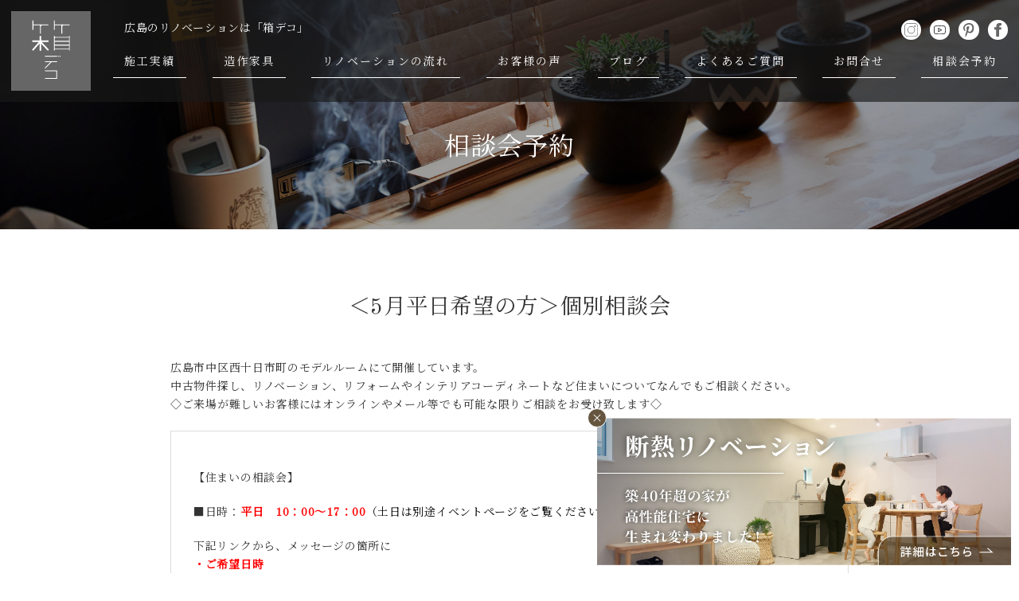

--- FILE ---
content_type: text/html; charset=UTF-8
request_url: https://hacode.co/event/event-20690/
body_size: 9116
content:
<!DOCTYPE html>
<html lang="ja" itemscope="itemscope" itemtype="http://schema.org/Blog">

<head prefix="og: http://ogp.me/ns# fb: http://ogp.me/ns/fb#">
	<meta http-equiv="X-UA-Compatible" content="IE=edge">
	<meta charset="utf-8">
			<title>＜5月平日希望の方＞個別相談会 | 広島のリノベーション 「箱デコ HACODECO」</title>
	
	<meta name="description" content="【住まいの相談会】■日時：平日　10：00～17：00（土日は別途イベントページをご覧くださいませ）下記リンクから、メッセージの箇所に・ご希望日時・お問合せ内容　をご記入ください。◇スタッフのスケジュ...">
	<meta name="author" content="広島のリノベーション 「箱デコ HACODECO」">
	<meta name="viewport" content="width=device-width, initial-scale=1">
	<meta name="format-detection" content="telephone=no">

	<link rel="pingback" href="https://hacode.co/wp/xmlrpc.php">
	<link rel="alternate" type="application/atom+xml" title="Atom" href="https://hacode.co/feed/atom/">
	<link rel="alternate" type="application/rss+xml" title="RSS2.0" href="https://hacode.co/feed/">

			<link rel="canonical" href="https://hacode.co/event/event-20690/">

	
	
	<meta itemprop="name" content="＜5月平日希望の方＞個別相談会">
	<meta itemprop="image" content="https://hacode.co/wp/wp-content/uploads/2023/04/784cb81b4cc23fc0aef261801e909e85.jpg">
	<meta property="og:title" content="＜5月平日希望の方＞個別相談会">
	<meta property="og:type" content="article">
	<meta property="og:url" content="https://hacode.co/event/event-20690/">
	<meta property="og:site_name" content="広島のリノベーション 「箱デコ HACODECO」">
	<meta property="og:image" content="https://hacode.co/wp/wp-content/uploads/2023/04/784cb81b4cc23fc0aef261801e909e85.jpg">
	<meta property="og:locale" content="ja_JP">
	<meta property="og:description" content="【住まいの相談会】■日時：平日　10：00～17：00（土日は別途イベントページをご覧くださいませ）下記リンクから、メッセージの箇所に・ご希望日時・お問合せ内容　をご記入ください。◇スタッフのスケジュ...">
	<!-- Twitter Card -->
	<meta name="twitter:card" content="summary_large_image">
	<meta name="twitter:title" content="＜5月平日希望の方＞個別相談会">
	<meta name="twitter:image:src" content="https://hacode.co/wp/wp-content/uploads/2023/04/784cb81b4cc23fc0aef261801e909e85.jpg">
	<meta name="twitter:description" content="【住まいの相談会】■日時：平日　10：00～17：00（土日は別途イベントページをご覧くださいませ）下記リンクから、メッセージの箇所に・ご希望日時・お問合せ内容　をご記入ください。◇スタッフのスケジュ...">
	<!-- /Twitter Card -->

	<meta name="p:domain_verify" content="45eea88662fdd624d3612e35161865ef" />

	<!--[if lt IE 9]>
<script src="//cdnjs.cloudflare.com/ajax/libs/html5shiv/3.7.2/html5shiv.min.js"></script>
<script src="//cdnjs.cloudflare.com/ajax/libs/respond.js/1.4.2/respond.min.js"></script>
<![endif]-->

	<meta name='robots' content='max-image-preview:large' />
<link rel='dns-prefetch' href='//maps.googleapis.com' />
<link rel='dns-prefetch' href='//ajaxzip3.github.io' />
<link rel='stylesheet' id='wp-block-library-css' href='https://hacode.co/wp/wp-includes/css/dist/block-library/style.min.css?ver=6.5.7' type='text/css' media='all' />
<style id='classic-theme-styles-inline-css' type='text/css'>
/*! This file is auto-generated */
.wp-block-button__link{color:#fff;background-color:#32373c;border-radius:9999px;box-shadow:none;text-decoration:none;padding:calc(.667em + 2px) calc(1.333em + 2px);font-size:1.125em}.wp-block-file__button{background:#32373c;color:#fff;text-decoration:none}
</style>
<style id='global-styles-inline-css' type='text/css'>
body{--wp--preset--color--black: #000000;--wp--preset--color--cyan-bluish-gray: #abb8c3;--wp--preset--color--white: #ffffff;--wp--preset--color--pale-pink: #f78da7;--wp--preset--color--vivid-red: #cf2e2e;--wp--preset--color--luminous-vivid-orange: #ff6900;--wp--preset--color--luminous-vivid-amber: #fcb900;--wp--preset--color--light-green-cyan: #7bdcb5;--wp--preset--color--vivid-green-cyan: #00d084;--wp--preset--color--pale-cyan-blue: #8ed1fc;--wp--preset--color--vivid-cyan-blue: #0693e3;--wp--preset--color--vivid-purple: #9b51e0;--wp--preset--gradient--vivid-cyan-blue-to-vivid-purple: linear-gradient(135deg,rgba(6,147,227,1) 0%,rgb(155,81,224) 100%);--wp--preset--gradient--light-green-cyan-to-vivid-green-cyan: linear-gradient(135deg,rgb(122,220,180) 0%,rgb(0,208,130) 100%);--wp--preset--gradient--luminous-vivid-amber-to-luminous-vivid-orange: linear-gradient(135deg,rgba(252,185,0,1) 0%,rgba(255,105,0,1) 100%);--wp--preset--gradient--luminous-vivid-orange-to-vivid-red: linear-gradient(135deg,rgba(255,105,0,1) 0%,rgb(207,46,46) 100%);--wp--preset--gradient--very-light-gray-to-cyan-bluish-gray: linear-gradient(135deg,rgb(238,238,238) 0%,rgb(169,184,195) 100%);--wp--preset--gradient--cool-to-warm-spectrum: linear-gradient(135deg,rgb(74,234,220) 0%,rgb(151,120,209) 20%,rgb(207,42,186) 40%,rgb(238,44,130) 60%,rgb(251,105,98) 80%,rgb(254,248,76) 100%);--wp--preset--gradient--blush-light-purple: linear-gradient(135deg,rgb(255,206,236) 0%,rgb(152,150,240) 100%);--wp--preset--gradient--blush-bordeaux: linear-gradient(135deg,rgb(254,205,165) 0%,rgb(254,45,45) 50%,rgb(107,0,62) 100%);--wp--preset--gradient--luminous-dusk: linear-gradient(135deg,rgb(255,203,112) 0%,rgb(199,81,192) 50%,rgb(65,88,208) 100%);--wp--preset--gradient--pale-ocean: linear-gradient(135deg,rgb(255,245,203) 0%,rgb(182,227,212) 50%,rgb(51,167,181) 100%);--wp--preset--gradient--electric-grass: linear-gradient(135deg,rgb(202,248,128) 0%,rgb(113,206,126) 100%);--wp--preset--gradient--midnight: linear-gradient(135deg,rgb(2,3,129) 0%,rgb(40,116,252) 100%);--wp--preset--font-size--small: 13px;--wp--preset--font-size--medium: 20px;--wp--preset--font-size--large: 36px;--wp--preset--font-size--x-large: 42px;--wp--preset--spacing--20: 0.44rem;--wp--preset--spacing--30: 0.67rem;--wp--preset--spacing--40: 1rem;--wp--preset--spacing--50: 1.5rem;--wp--preset--spacing--60: 2.25rem;--wp--preset--spacing--70: 3.38rem;--wp--preset--spacing--80: 5.06rem;--wp--preset--shadow--natural: 6px 6px 9px rgba(0, 0, 0, 0.2);--wp--preset--shadow--deep: 12px 12px 50px rgba(0, 0, 0, 0.4);--wp--preset--shadow--sharp: 6px 6px 0px rgba(0, 0, 0, 0.2);--wp--preset--shadow--outlined: 6px 6px 0px -3px rgba(255, 255, 255, 1), 6px 6px rgba(0, 0, 0, 1);--wp--preset--shadow--crisp: 6px 6px 0px rgba(0, 0, 0, 1);}:where(.is-layout-flex){gap: 0.5em;}:where(.is-layout-grid){gap: 0.5em;}body .is-layout-flex{display: flex;}body .is-layout-flex{flex-wrap: wrap;align-items: center;}body .is-layout-flex > *{margin: 0;}body .is-layout-grid{display: grid;}body .is-layout-grid > *{margin: 0;}:where(.wp-block-columns.is-layout-flex){gap: 2em;}:where(.wp-block-columns.is-layout-grid){gap: 2em;}:where(.wp-block-post-template.is-layout-flex){gap: 1.25em;}:where(.wp-block-post-template.is-layout-grid){gap: 1.25em;}.has-black-color{color: var(--wp--preset--color--black) !important;}.has-cyan-bluish-gray-color{color: var(--wp--preset--color--cyan-bluish-gray) !important;}.has-white-color{color: var(--wp--preset--color--white) !important;}.has-pale-pink-color{color: var(--wp--preset--color--pale-pink) !important;}.has-vivid-red-color{color: var(--wp--preset--color--vivid-red) !important;}.has-luminous-vivid-orange-color{color: var(--wp--preset--color--luminous-vivid-orange) !important;}.has-luminous-vivid-amber-color{color: var(--wp--preset--color--luminous-vivid-amber) !important;}.has-light-green-cyan-color{color: var(--wp--preset--color--light-green-cyan) !important;}.has-vivid-green-cyan-color{color: var(--wp--preset--color--vivid-green-cyan) !important;}.has-pale-cyan-blue-color{color: var(--wp--preset--color--pale-cyan-blue) !important;}.has-vivid-cyan-blue-color{color: var(--wp--preset--color--vivid-cyan-blue) !important;}.has-vivid-purple-color{color: var(--wp--preset--color--vivid-purple) !important;}.has-black-background-color{background-color: var(--wp--preset--color--black) !important;}.has-cyan-bluish-gray-background-color{background-color: var(--wp--preset--color--cyan-bluish-gray) !important;}.has-white-background-color{background-color: var(--wp--preset--color--white) !important;}.has-pale-pink-background-color{background-color: var(--wp--preset--color--pale-pink) !important;}.has-vivid-red-background-color{background-color: var(--wp--preset--color--vivid-red) !important;}.has-luminous-vivid-orange-background-color{background-color: var(--wp--preset--color--luminous-vivid-orange) !important;}.has-luminous-vivid-amber-background-color{background-color: var(--wp--preset--color--luminous-vivid-amber) !important;}.has-light-green-cyan-background-color{background-color: var(--wp--preset--color--light-green-cyan) !important;}.has-vivid-green-cyan-background-color{background-color: var(--wp--preset--color--vivid-green-cyan) !important;}.has-pale-cyan-blue-background-color{background-color: var(--wp--preset--color--pale-cyan-blue) !important;}.has-vivid-cyan-blue-background-color{background-color: var(--wp--preset--color--vivid-cyan-blue) !important;}.has-vivid-purple-background-color{background-color: var(--wp--preset--color--vivid-purple) !important;}.has-black-border-color{border-color: var(--wp--preset--color--black) !important;}.has-cyan-bluish-gray-border-color{border-color: var(--wp--preset--color--cyan-bluish-gray) !important;}.has-white-border-color{border-color: var(--wp--preset--color--white) !important;}.has-pale-pink-border-color{border-color: var(--wp--preset--color--pale-pink) !important;}.has-vivid-red-border-color{border-color: var(--wp--preset--color--vivid-red) !important;}.has-luminous-vivid-orange-border-color{border-color: var(--wp--preset--color--luminous-vivid-orange) !important;}.has-luminous-vivid-amber-border-color{border-color: var(--wp--preset--color--luminous-vivid-amber) !important;}.has-light-green-cyan-border-color{border-color: var(--wp--preset--color--light-green-cyan) !important;}.has-vivid-green-cyan-border-color{border-color: var(--wp--preset--color--vivid-green-cyan) !important;}.has-pale-cyan-blue-border-color{border-color: var(--wp--preset--color--pale-cyan-blue) !important;}.has-vivid-cyan-blue-border-color{border-color: var(--wp--preset--color--vivid-cyan-blue) !important;}.has-vivid-purple-border-color{border-color: var(--wp--preset--color--vivid-purple) !important;}.has-vivid-cyan-blue-to-vivid-purple-gradient-background{background: var(--wp--preset--gradient--vivid-cyan-blue-to-vivid-purple) !important;}.has-light-green-cyan-to-vivid-green-cyan-gradient-background{background: var(--wp--preset--gradient--light-green-cyan-to-vivid-green-cyan) !important;}.has-luminous-vivid-amber-to-luminous-vivid-orange-gradient-background{background: var(--wp--preset--gradient--luminous-vivid-amber-to-luminous-vivid-orange) !important;}.has-luminous-vivid-orange-to-vivid-red-gradient-background{background: var(--wp--preset--gradient--luminous-vivid-orange-to-vivid-red) !important;}.has-very-light-gray-to-cyan-bluish-gray-gradient-background{background: var(--wp--preset--gradient--very-light-gray-to-cyan-bluish-gray) !important;}.has-cool-to-warm-spectrum-gradient-background{background: var(--wp--preset--gradient--cool-to-warm-spectrum) !important;}.has-blush-light-purple-gradient-background{background: var(--wp--preset--gradient--blush-light-purple) !important;}.has-blush-bordeaux-gradient-background{background: var(--wp--preset--gradient--blush-bordeaux) !important;}.has-luminous-dusk-gradient-background{background: var(--wp--preset--gradient--luminous-dusk) !important;}.has-pale-ocean-gradient-background{background: var(--wp--preset--gradient--pale-ocean) !important;}.has-electric-grass-gradient-background{background: var(--wp--preset--gradient--electric-grass) !important;}.has-midnight-gradient-background{background: var(--wp--preset--gradient--midnight) !important;}.has-small-font-size{font-size: var(--wp--preset--font-size--small) !important;}.has-medium-font-size{font-size: var(--wp--preset--font-size--medium) !important;}.has-large-font-size{font-size: var(--wp--preset--font-size--large) !important;}.has-x-large-font-size{font-size: var(--wp--preset--font-size--x-large) !important;}
.wp-block-navigation a:where(:not(.wp-element-button)){color: inherit;}
:where(.wp-block-post-template.is-layout-flex){gap: 1.25em;}:where(.wp-block-post-template.is-layout-grid){gap: 1.25em;}
:where(.wp-block-columns.is-layout-flex){gap: 2em;}:where(.wp-block-columns.is-layout-grid){gap: 2em;}
.wp-block-pullquote{font-size: 1.5em;line-height: 1.6;}
</style>
<link rel='stylesheet' id='ytsl-textdomain-css' href='https://hacode.co/wp/wp-content/plugins/youtube-speedload/style.css?ver=6.5.7' type='text/css' media='all' />
<link rel='stylesheet' id='hacodeco2025-css' href='https://hacode.co/wp/wp-content/themes/hacodeco2025/style.css?ver=20251028' type='text/css' media='all' />
<link rel='stylesheet' id='wp-pagenavi-css' href='https://hacode.co/wp/wp-content/plugins/wp-pagenavi/pagenavi-css.css?ver=2.70' type='text/css' media='all' />
<script type="text/javascript" src="https://hacode.co/wp/wp-includes/js/jquery/jquery.min.js?ver=3.7.1" id="jquery-core-js"></script>
<script type="text/javascript" src="https://hacode.co/wp/wp-includes/js/jquery/jquery-migrate.min.js?ver=3.4.1" id="jquery-migrate-js"></script>
<link rel="https://api.w.org/" href="https://hacode.co/wp-json/" /><link rel="alternate" type="application/json+oembed" href="https://hacode.co/wp-json/oembed/1.0/embed?url=https%3A%2F%2Fhacode.co%2Fevent%2Fevent-20690%2F" />
<link rel="alternate" type="text/xml+oembed" href="https://hacode.co/wp-json/oembed/1.0/embed?url=https%3A%2F%2Fhacode.co%2Fevent%2Fevent-20690%2F&#038;format=xml" />
<style type="text/css">.recentcomments a{display:inline !important;padding:0 !important;margin:0 !important;}</style><link rel="icon" href="https://hacode.co/wp/wp-content/uploads/2018/12/cropped-logo-32x32.png" sizes="32x32" />
<link rel="icon" href="https://hacode.co/wp/wp-content/uploads/2018/12/cropped-logo-192x192.png" sizes="192x192" />
<link rel="apple-touch-icon" href="https://hacode.co/wp/wp-content/uploads/2018/12/cropped-logo-180x180.png" />
<meta name="msapplication-TileImage" content="https://hacode.co/wp/wp-content/uploads/2018/12/cropped-logo-270x270.png" />

	<link href="https://fonts.googleapis.com/css?family=Noto+Serif+JP|Old+Standard+TT" rel="stylesheet">

	
	<link rel="stylesheet" href="https://hacode.co/wp/wp-content/themes/hacodeco2025/css/fancybox.min.css" type="text/css">
	<link rel="stylesheet" href="https://hacode.co/wp/wp-content/themes/hacodeco2025/css/slick.css" type="text/css">
	<link rel="stylesheet" href="https://hacode.co/wp/wp-content/themes/hacodeco2025/css/slick-theme.css" type="text/css">

	


		<link rel="stylesheet" href="https://hacode.co/wp/wp-content/themes/hacodeco2025/cmn/css/cando.css" type="text/css">


	<!-- Google Tag Manager -->
	<script>
		(function(w, d, s, l, i) {
			w[l] = w[l] || [];
			w[l].push({
				'gtm.start': new Date().getTime(),
				event: 'gtm.js'
			});
			var f = d.getElementsByTagName(s)[0],
				j = d.createElement(s),
				dl = l != 'dataLayer' ? '&l=' + l : '';
			j.async = true;
			j.src =
				'https://www.googletagmanager.com/gtm.js?id=' + i + dl;
			f.parentNode.insertBefore(j, f);
		})(window, document, 'script', 'dataLayer', 'GTM-P29JRQS');
	</script>
	<!-- End Google Tag Manager -->

</head>

<body>

	<!-- Google Tag Manager (noscript) -->
	<noscript><iframe src="https://www.googletagmanager.com/ns.html?id=GTM-P29JRQS"
			height="0" width="0" style="display:none;visibility:hidden"></iframe></noscript>
	<!-- End Google Tag Manager (noscript) -->

	<header class="header">
		<div class="header_inner">



							<div class="logo">
					<a href="https://hacode.co/">
						<img src="https://hacode.co/wp/wp-content/themes/hacodeco2025/images/logo.svg" alt="広島のリノベーション 「箱デコ HACODECO」">
						<span class="logo_text">広島のリノベーションは「箱デコ」</span>
					</a>
				</div>
			

			<div class="hamburger">
				<input class="toggle" name="toggle" id="toggle" type="checkbox" />
				<label class="toggle-label" for="toggle"><span class="toggle-icon"></span><span class="toggle-text"></span></label>
			</div>
			<nav>
				<a class="sp_logo" href="https://hacode.co/">
					<img src="https://hacode.co/wp/wp-content/themes/hacodeco2025/images/logo.svg" alt="hacodeco" />
				</a>
				<p class="header_text">広島のリノベーションは「箱デコ」</p>
				<ul class="header_sns">
					<li>
						<a href="https://www.instagram.com/hacodeco/">
							<img src="https://hacode.co/wp/wp-content/themes/hacodeco2025/images/icon_instagram_b.svg" alt="Instagram">
						</a>
					</li>
					<li>
						<a href="https://www.youtube.com/@iedeco_hacodeco" class="youtube">
							<img src="https://hacode.co/wp/wp-content/themes/hacodeco2025/images/icon_youtube_b.svg" alt="youtube">
						</a>
					</li>
					<li>
						<a href="https://www.pinterest.jp/hacodeco/">
							<img src="https://hacode.co/wp/wp-content/themes/hacodeco2025/images/icon_pinterest_b.svg" alt="pinterest">
						</a>
					</li>
					<li>
						<a href="https://ja-jp.facebook.com/hacodeco/" class="facebook">
							<img src="https://hacode.co/wp/wp-content/themes/hacodeco2025/images/icon_facebook_b.svg" alt="Facebook">
						</a>
					</li>
				</ul>
				<ul class="nav">
					<li><a href="https://hacode.co/works/">施工実績</a></li>
					<li><a href="https://hacode.co/ordermade/">造作家具</a></li>
					<li><a href="https://hacode.co/flow/">リノベーションの流れ</a></li>
					<li><a href="https://hacode.co/interview/">お客様の声</a></li>
					<li><a href="https://hacode.co/blog/">ブログ</a></li>

					<!-- <li><a href="https://hacode.co/interview/">インタビュー</a></li>
					<li><a href="https://hacode.co/modelroom/">モデルルーム</a></li> -->

					<li class="pc"><a href="https://hacode.co/faq/">よくあるご質問</a></li>
					<li class="pc"><a href="https://hacode.co/contact/">お問合せ</a></li>
					<li class="pc"><a href="https://hacode.co/event/">相談会予約</a></li>

					<!-- <li class="pc"><a href="https://hacode.co/event/">イベント</a></li> -->

					<li class="smp"><a href="https://hacode.co/categories/renovation-genba/">現場レポート</a></li>
					<li class="smp"><a href="https://hacode.co/member/">スタッフ紹介</a></li>
					<li class="smp"><a href="https://hacode.co/company/">受賞歴/会社概要</a></li>
					<li class="smp nav_full"><a href="https://hacode.co/faq/">よくあるご質問</a></li>
					<li class="nav_cta smp"><a href="https://hacode.co/event/">相談会予約</a></li>
					<li class="nav_cta smp"><a href="https://hacode.co/pamphlet/">資料請求</a></li>
					<li class="nav_cta smp"><a href="https://hacode.co/contact/">お問合せ</a></li>
				</ul>
			</nav>
		</div>
	</header>

	<main class="contents lower_contents">
<div class="lower_short_fv event_fv">
  <div>
    <div class="h_01">相談会予約</div>
  </div>
</div>

<article class="event" id="contents">

  <section class="event_block">

    <h1 class="h_02">＜5月平日希望の方＞個別相談会</h1>

            <p>広島市中区西十日市町のモデルルームにて開催しています。<br />
中古物件探し、リノベーション、リフォームやインテリアコーディネートなど住まいについてなんでもご相談ください。<br />
◇ご来場が難しいお客様にはオンラインやメール等でも可能な限りご相談をお受け致します◇</p>
        <div class="event_box event_body">
          <p>【住まいの相談会】</p>
<p>■日時：<span style="color: #ff0000;"><strong>平日　10：00～17：00</strong></span><span style="color: #000000;">（土日は別途イベントページをご覧くださいませ）</span></p>
<p>下記リンクから、メッセージの箇所に<br />
<span style="color: #ff0000;"><strong>・ご希望日時</strong></span><br />
<span style="color: #ff0000;"><strong>・お問合せ内容</strong></span>　をご記入ください。</p>
<p><span style="color: #ff0000;">◇スタッフのスケジュール次第で日時のご相談をさせていただく場合がございます◇</span></p>
<p><span style="color: #ff0000;">◇２日前までのご予約をお願いいたします◇</span></p>
<p>■場所：箱デコ・モデルルーム<a href="https://hacode.co/modelroom/" target="_blank" rel="noopener noreferrer">（アクセスはこちら）</a></p>
<p><a href="https://hacode.co/member/" target="_blank" rel="noopener">■　私たちがご対応させていただきます（スタッフページへ）　■</a></p>
<p><img fetchpriority="high" decoding="async" class="alignnone size-medium wp-image-20583" src="https://hacode.co/wp/wp-content/uploads/2023/03/H_060-300x200.jpg" alt="" width="300" height="200" srcset="https://hacode.co/wp/wp-content/uploads/2023/03/H_060-300x200.jpg 300w, https://hacode.co/wp/wp-content/uploads/2023/03/H_060-1024x683.jpg 1024w, https://hacode.co/wp/wp-content/uploads/2023/03/H_060-768x512.jpg 768w, https://hacode.co/wp/wp-content/uploads/2023/03/H_060-1536x1024.jpg 1536w, https://hacode.co/wp/wp-content/uploads/2023/03/H_060-2048x1365.jpg 2048w, https://hacode.co/wp/wp-content/uploads/2023/03/H_060-480x320.jpg 480w" sizes="(max-width: 300px) 100vw, 300px" /></p>
<p>「中古物件を購入することになり、リノベーション会社を探している」</p>
<p>「土地・物件さがしからお願いしたい」「今住んでいる家をリフォーム・リノベーションしたい」</p>
<p>「マイホームは新築か中古、どちらがいいのかわからない」</p>
<p>どんなケースでもご相談ください。</p>
<p>「とりあえず何もわからないけどリノベーションに興味があって」という方も大歓迎です！</p>
<p>モデルルームのご見学も兼ねてぜひお気軽にお立ち寄りください。</p>
<p>&nbsp;</p>
<p><strong>＜これまでのご相談内容＞</strong></p>
<p>・リノベーションの進め方を知りたい</p>
<p>・今住んでいる家のリフォーム、リノベーションをしたい</p>
<p>・譲り受けた実家をリノベ―ションしたい</p>
<p>・物件さがしのポイントを知りたい、土地や中古物件を紹介してほしい</p>
<p>・資金計画、住宅ローンについてどこに相談すればよいかわからない</p>
<p>・新築物件の購入やリノベーションに合わせて造作家具をつくってほしい</p>
<p>・カーテン、照明などインテリアコーディネートをしてほしい</p>
<p>・どんな住まいづくりをしているのか知りたい</p>
<p>&nbsp;</p>
        </div>

        <div class="bottom_contact_box">
          <div class="bottom_contact_item">
            <h3 class="bottom_contact_h">フォームからのご予約</h3>
            <div class="btn_mail">
                              <a class="btn_03" href="https://hacode.co/application/?post_id=20690">この相談会のご予約はこちら</a>
                          </div>
            <p class="bottom_contact_text">※詳細のお待ち合わせ場所は<br class="smp">メールにてお知らせいたします。</p>
          </div>
          <div class="bottom_contact_item">
            <h3 class="bottom_contact_h">お電話からのご予約</h3>
            <div class="btn_tel">
              <a class="btn_03 btn_tel" href="tel:0120-822-290">0120-822-290</a>
            </div>
            <p class="bottom_contact_text">(10：00～17：00)</p>
          </div>
        </div>

    
  </section>

</article>

<aside class="bottom_parts">

  <section class="event">
    <h2 class="h_01">その他の相談会</h2>
              <section class="event_item">
        <img width="640" height="480" src="https://hacode.co/wp/wp-content/uploads/2025/11/390A4926-1-640x480.jpg" class="attachment-thumbnails_vga size-thumbnails_vga wp-post-image" alt="" decoding="async" loading="lazy" srcset="https://hacode.co/wp/wp-content/uploads/2025/11/390A4926-1-640x480.jpg 640w, https://hacode.co/wp/wp-content/uploads/2025/11/390A4926-1-480x360.jpg 480w, https://hacode.co/wp/wp-content/uploads/2025/11/390A4926-1-800x600.jpg 800w, https://hacode.co/wp/wp-content/uploads/2025/11/390A4926-1-1024x768.jpg 1024w" sizes="(max-width: 640px) 100vw, 640px" />        <h2 class="event_h">【リノベーション相談会】1月平日来場希望の方</h2>
        <p class="event_date">2026-01-05 〜 2026-01-30 開催</p>
        <p class="event_text">◇平日ご来場希望の方向け◇<br />
広島市中区西十日市町のモデルルームにて開催。中古物件探し、リノベーション、リフォームやインテリアコーディネートなど住まいについてなんでもご相談ください。</p>
        <a class="btn_05" href="https://hacode.co/event/event-21118/">詳細はこちら</a><br>
        <a class="btn_05" href="https://hacode.co/faq/">よくあるご質問はこちら</a>
        <div class="bottom_contact_box">
          <div class="bottom_contact_item">
            <h3 class="bottom_contact_h">フォームからのご予約</h3>
            <div class="btn_mail">
              <a class="btn_03" href="https://hacode.co/application/?post_id=21118">この相談会のご予約はこちら</a>
            </div>
            <p class="bottom_contact_text">※詳細のお待ち合わせ場所は<br class="smp">メールにてお知らせいたします。</p>
          </div>
          <div class="bottom_contact_item">
            <h3 class="bottom_contact_h">お電話からのご予約</h3>
            <div class="btn_tel">
              <a class="btn_03 btn_tel" href="tel:0120-822-290">0120-822-290</a>
            </div>
            <p class="bottom_contact_text">(10：00～17：00)</p>
          </div>
        </div>
      </section>
          <section class="event_item">
        <img width="640" height="480" src="https://hacode.co/wp/wp-content/uploads/2025/04/c3d96acef9a4691a91b734ee4088dc48-1-640x480.jpg" class="attachment-thumbnails_vga size-thumbnails_vga wp-post-image" alt="" decoding="async" loading="lazy" srcset="https://hacode.co/wp/wp-content/uploads/2025/04/c3d96acef9a4691a91b734ee4088dc48-1-640x480.jpg 640w, https://hacode.co/wp/wp-content/uploads/2025/04/c3d96acef9a4691a91b734ee4088dc48-1-300x225.jpg 300w, https://hacode.co/wp/wp-content/uploads/2025/04/c3d96acef9a4691a91b734ee4088dc48-1-1024x768.jpg 1024w, https://hacode.co/wp/wp-content/uploads/2025/04/c3d96acef9a4691a91b734ee4088dc48-1-768x576.jpg 768w, https://hacode.co/wp/wp-content/uploads/2025/04/c3d96acef9a4691a91b734ee4088dc48-1-480x360.jpg 480w, https://hacode.co/wp/wp-content/uploads/2025/04/c3d96acef9a4691a91b734ee4088dc48-1-800x600.jpg 800w, https://hacode.co/wp/wp-content/uploads/2025/04/c3d96acef9a4691a91b734ee4088dc48-1.jpg 1200w" sizes="(max-width: 640px) 100vw, 640px" />        <h2 class="event_h">【フルリノベーションモデルハウス見学会】1月開催※今なら特典付き♪</h2>
        <p class="event_date">2026-01-10 〜 2026-01-30 開催</p>
        <p class="event_text">◇最新リノベでここまで変わる！築45年の中古戸建住宅を箱デコプロデュースで断熱リノベーションした物件の分譲＆見学会開催中！◇<br />
☆今だけ、来場者に1,000円分のクオカードの特典付き！また、2026年2月28日(土)までにご成約いただいた方に、50万円分の選べる家具・家電をプレゼント♪この機会をお見逃しなく！見学会のご参加お待ちしております。<br />
</p>
        <a class="btn_05" href="https://hacode.co/event/event-25208/">詳細はこちら</a><br>
        <a class="btn_05" href="https://hacode.co/faq/">よくあるご質問はこちら</a>
        <div class="bottom_contact_box">
          <div class="bottom_contact_item">
            <h3 class="bottom_contact_h">フォームからのご予約</h3>
            <div class="btn_mail">
              <a class="btn_03" href="https://hacode.co/application/?post_id=25208">この相談会のご予約はこちら</a>
            </div>
            <p class="bottom_contact_text">※詳細のお待ち合わせ場所は<br class="smp">メールにてお知らせいたします。</p>
          </div>
          <div class="bottom_contact_item">
            <h3 class="bottom_contact_h">お電話からのご予約</h3>
            <div class="btn_tel">
              <a class="btn_03 btn_tel" href="tel:0120-822-290">0120-822-290</a>
            </div>
            <p class="bottom_contact_text">(10：00～17：00)</p>
          </div>
        </div>
      </section>
          <section class="event_item">
        <img width="640" height="480" src="https://hacode.co/wp/wp-content/uploads/2025/11/343d8734ab23dea4985ef17ad12dbae5-640x480.jpg" class="attachment-thumbnails_vga size-thumbnails_vga wp-post-image" alt="" decoding="async" loading="lazy" srcset="https://hacode.co/wp/wp-content/uploads/2025/11/343d8734ab23dea4985ef17ad12dbae5-640x480.jpg 640w, https://hacode.co/wp/wp-content/uploads/2025/11/343d8734ab23dea4985ef17ad12dbae5-300x225.jpg 300w, https://hacode.co/wp/wp-content/uploads/2025/11/343d8734ab23dea4985ef17ad12dbae5-1024x768.jpg 1024w, https://hacode.co/wp/wp-content/uploads/2025/11/343d8734ab23dea4985ef17ad12dbae5-768x576.jpg 768w, https://hacode.co/wp/wp-content/uploads/2025/11/343d8734ab23dea4985ef17ad12dbae5-480x360.jpg 480w, https://hacode.co/wp/wp-content/uploads/2025/11/343d8734ab23dea4985ef17ad12dbae5-800x600.jpg 800w, https://hacode.co/wp/wp-content/uploads/2025/11/343d8734ab23dea4985ef17ad12dbae5.jpg 1200w" sizes="(max-width: 640px) 100vw, 640px" />        <h2 class="event_h">【2棟同時見学会】新築モデルハウス＆フルリノベモデルハウス</h2>
        <p class="event_date">2026-02-02 〜 2026-02-27 開催</p>
        <p class="event_text">「マイホームを持つなら、あなたはどっち派？」<br />
今なら家デコが建てた新築のモデルハウスと、フルリノベーションした築43年の中古戸建のモデルハウスの両方を同時に見学していただけます！新築にするか、中古をリノベーションして住むか悩んでいる方、ぜひご参加ください。</p>
        <a class="btn_05" href="https://hacode.co/event/event-26145/">詳細はこちら</a><br>
        <a class="btn_05" href="https://hacode.co/faq/">よくあるご質問はこちら</a>
        <div class="bottom_contact_box">
          <div class="bottom_contact_item">
            <h3 class="bottom_contact_h">フォームからのご予約</h3>
            <div class="btn_mail">
              <a class="btn_03" href="https://hacode.co/application/?post_id=26145">この相談会のご予約はこちら</a>
            </div>
            <p class="bottom_contact_text">※詳細のお待ち合わせ場所は<br class="smp">メールにてお知らせいたします。</p>
          </div>
          <div class="bottom_contact_item">
            <h3 class="bottom_contact_h">お電話からのご予約</h3>
            <div class="btn_tel">
              <a class="btn_03 btn_tel" href="tel:0120-822-290">0120-822-290</a>
            </div>
            <p class="bottom_contact_text">(10：00～17：00)</p>
          </div>
        </div>
      </section>
          <section class="event_item">
        <img width="640" height="480" src="https://hacode.co/wp/wp-content/uploads/2023/10/hnk0308_0059-640x480.jpg" class="attachment-thumbnails_vga size-thumbnails_vga wp-post-image" alt="" decoding="async" loading="lazy" srcset="https://hacode.co/wp/wp-content/uploads/2023/10/hnk0308_0059-640x480.jpg 640w, https://hacode.co/wp/wp-content/uploads/2023/10/hnk0308_0059-480x360.jpg 480w, https://hacode.co/wp/wp-content/uploads/2023/10/hnk0308_0059-800x600.jpg 800w, https://hacode.co/wp/wp-content/uploads/2023/10/hnk0308_0059-1024x768.jpg 1024w" sizes="(max-width: 640px) 100vw, 640px" />        <h2 class="event_h">【リノベーション相談会】2月平日来場希望の方</h2>
        <p class="event_date">2026-02-02 〜 2026-02-27 開催</p>
        <p class="event_text">◇平日ご来場希望の方向け◇<br />
広島市中区西十日市町のモデルルームにて開催。中古物件探し、リノベーション、リフォームやインテリアコーディネートなど住まいについてなんでもご相談ください</p>
        <a class="btn_05" href="https://hacode.co/event/event-21922/">詳細はこちら</a><br>
        <a class="btn_05" href="https://hacode.co/faq/">よくあるご質問はこちら</a>
        <div class="bottom_contact_box">
          <div class="bottom_contact_item">
            <h3 class="bottom_contact_h">フォームからのご予約</h3>
            <div class="btn_mail">
              <a class="btn_03" href="https://hacode.co/application/?post_id=21922">この相談会のご予約はこちら</a>
            </div>
            <p class="bottom_contact_text">※詳細のお待ち合わせ場所は<br class="smp">メールにてお知らせいたします。</p>
          </div>
          <div class="bottom_contact_item">
            <h3 class="bottom_contact_h">お電話からのご予約</h3>
            <div class="btn_tel">
              <a class="btn_03 btn_tel" href="tel:0120-822-290">0120-822-290</a>
            </div>
            <p class="bottom_contact_text">(10：00～17：00)</p>
          </div>
        </div>
      </section>
      </section>

</aside>

</main>




  <aside class="bottom_menu">

    <section class="bottom_contact">
      <h2 class="h_01">Contact</h2>
      <div class="bottom_contact_box">
        <div class="bottom_contact_item">
          <h3 class="bottom_contact_h">お問合せフォームから予約</h3>
          <div class="btn_mail">
            <a class="btn_03" href="https://hacode.co/event/">個別相談会のご予約はこちら</a>
          </div>
          <!-- <p class="bottom_contact_text">※お待ち合わせ場所は<br class="smp">メールにてお知らせいたします。</p> -->
        </div>
        <div class="bottom_contact_item">
          <h3 class="bottom_contact_h">お電話からのお問合せ</h3>
          <div class="btn_tel">
            <a class="btn_03 btn_tel" href="tel:0120-822-290">0120-822-290</a>
          </div>
          <p class="bottom_contact_text">(10：00～17：00)</p>
        </div>
        <div class="bottom_contact_item">
          <h3 class="bottom_contact_h">FAQ</h3>
          <div class="btn_tel">
            <a class="btn_03" href="https://hacode.co/faq/">よくあるご質問はこちら</a>
          </div>
          <p class="bottom_contact_text">リノベーションについてよくある質問をまとめました。</p>
        </div>
      </div>
    </section>



    <section class="bnr_contact">
      <a href="https://hacode.co/insulation/">
        <img class="resimg" src="https://hacode.co/wp/wp-content/themes/hacodeco2025/cmn/img/bnr/lp_banner.jpg" alt="今ならこの物件で実際に断熱リノベーションを体感できます！" width="1024" height="350">
      </a>
    </section>





    <p class="bottom_info_text">ご不明な点などのご質問やご相談など、お気軽にお問い合わせくださいませ。</p>

    <h3 class="bottom_menu_h">Menu</h3>
    <ul class="bottom_nav">
      <li><a href="https://hacode.co/">トップページ</a></li>
      <li><a href="https://hacode.co/works/">施工実績</a></li>
      <li><a href="https://hacode.co/ordermade/">造作家具</a></li>
      <li><a href="https://hacode.co/flow/">リノベーションの流れ</a></li>
      <li><a href="https://hacode.co/voice/">お客様の声</a></li>
      <li><a href="https://hacode.co/blog/">ブログ</a></li>
      <li><a href="https://hacode.co/faq/">よくあるご質問</a></li>
      <!-- 
      <li><a href="https://hacode.co/interview/">インタビュー</a></li>
      <li><a href="https://hacode.co/modelroom/">モデルルーム</a></li> -->




      <li><a href="https://hacode.co/categories/renovation-genba/">現場レポート</a></li>
      <li><a href="https://hacode.co/member/">スタッフ紹介</a></li>
      <li><a href="https://hacode.co/company/#award">受賞歴</a></li>
      <li><a href="https://hacode.co/company/">会社概要</a></li>
      <li><a href="https://hacode.co/contact/">お問合せ</a></li>
      <li><a href="https://hacode.co/pamphlet/">資料請求</a></li>
      <li><a href="https://hacode.co/event/">相談会予約</a></li>
    </ul>
    <ul class="bottom_bnr_nav">
      <li><a href="http://www.ouchi.biz/"><img class="logo_hausing" src="https://hacode.co/wp/wp-content/themes/hacodeco2025/images/logo_housingnetone.jpg" alt="ハウジングネットワン"></a></li>
      <li><a href="https://iedeco.life/"><img class="logo_iedeco" src="https://hacode.co/wp/wp-content/themes/hacodeco2025/images/logo_iedeco.png" alt="家デコ"> 家デコ</a></li>
      <li><a href="https://housevision.muji.com/renovation/"><img class="logo_muji" src="https://hacode.co/wp/wp-content/themes/hacodeco2025/images/logo_muiji_renovation.png" alt="MUJI RENOVATION CLUB"></a></li>
      <li><a href="https://www.renovation.or.jp/"><img class="logo_kyougi" src="https://hacode.co/wp/wp-content/themes/hacodeco2025/images/logo_renovation_kyougikai.jpg" alt="リノベーション協議会"></a></li>
    </ul>
  </aside>



<footer>
  <h2 class="bottom_logo"><img src="https://hacode.co/wp/wp-content/themes/hacodeco2025/images/logo_w.svg" alt="箱デコ" /></h2>
  <ul class="footer_sns">
    <li>
      <a href="https://www.instagram.com/hacodeco/">
        <img src="https://hacode.co/wp/wp-content/themes/hacodeco2025/images/icon_instagram.svg" alt="Instagram" />
      </a>
    </li>
    <li>
      <a href="https://www.youtube.com/@iedeco_hacodeco" class="youtube">
        <img src="https://hacode.co/wp/wp-content/themes/hacodeco2025/images/icon_youtube.svg" alt="youtube" />
      </a>
    </li>
    <li>
      <a href="https://www.pinterest.jp/hacodeco/">
        <img src="https://hacode.co/wp/wp-content/themes/hacodeco2025/images/icon_pinterest.svg" alt="pinterest" />
      </a>
    </li>
    <li>
      <a href="https://ja-jp.facebook.com/hacodeco/" class="facebook">
        <img src="https://hacode.co/wp/wp-content/themes/hacodeco2025/images/icon_facebook.svg" alt="Facebook" />
      </a>
    </li>
  </ul>
  <p class="footer_text">宅地建物取引業免許：広島県知事許可(6)第8696号 / 建設業免許：広島県知事許可(般-6)第36909号</p>
  <p class="footer_addr">〒730-0806 広島県広島市中区西十日市町9-13<br>
    <a href="tel:0120822290">0120-822-290</a><br>
    (10：00～17：00)<br>
    <a class="u-privacyLink" href="https://hacode.co/privacy/">プライバシーポリシー</a>
  </p>
  <small class="copy">&copy; hacodeco</small>

      <a class="go_to_top" href="#top"><img src="https://hacode.co/wp/wp-content/themes/hacodeco2025/images/icon_top.svg" alt="TOPへ戻る" /></a>
  
</footer>



  <div class="pc_content">
    <div class="lp_bnr_footer" style="display: block;">
      <div class="close_button"></div>
      <a href="https://hacode.co/insulation/">
        <img class="resimg" src="https://hacode.co/wp/wp-content/themes/hacodeco2025/cmn/img/bnr/lp_banner_fixed.jpg" alt="今ならこの物件で実際に断熱リノベーションを体感できます！" width="337" height="139">
      </a>
    </div>
  </div>

  <div class="sp_content">
    <div class="lp_bnr_footer" style="display: block;">
      <div class="close_button"></div>
      <a href="https://hacode.co/insulation/">
        <img class="resimg" src="https://hacode.co/wp/wp-content/themes/hacodeco2025/cmn/img/bnr/lp_banner_sp_fixed.svg" alt="今ならこの物件で実際に断熱リノベーションを体感できます！" width="337" height="139"></a>
    </div>
  </div>

  <!--
  <ul class="cta_nav">
    <li><a href="tel:0120-822-290">0120-822-290</a></li>
    <li><a href="https://hacode.co/event/">イベントのご予約</a></li>
  </ul>
-->



<script type="text/javascript" src="https://hacode.co/wp/wp-content/plugins/youtube-speedload/script.js?ver=6.5.7" id="ytsl-textdomain-js"></script>
<script type="text/javascript" src="https://maps.googleapis.com/maps/api/js?key=AIzaSyAvLz9a5S7C9MqC6DnqD3GVUpFGaSadsNQ" id="googlemaps-js"></script>
<script type="text/javascript" src="https://ajaxzip3.github.io/ajaxzip3.js?ver=6.5.7" id="ajaxzip3-script-js"></script>

<script src="//ajax.googleapis.com/ajax/libs/jquery/2.1.3/jquery.min.js"></script>
<script src="https://hacode.co/wp/wp-content/themes/hacodeco2025/js/inview.min.js"></script>
<script src="https://hacode.co/wp/wp-content/themes/hacodeco2025/js/fancybox.min.js"></script>
<script src="https://hacode.co/wp/wp-content/themes/hacodeco2025/js/slick.min.js"></script>
<script src="https://hacode.co/wp/wp-content/themes/hacodeco2025/js/shuffle.min.js"></script>
<script src="https://hacode.co/wp/wp-content/themes/hacodeco2025/js/common.js"></script>

<script src="https://hacode.co/wp/wp-content/themes/hacodeco2025/js/map.js"></script>
<script src="https://hacode.co/wp/wp-content/themes/hacodeco2025/js/para.js"></script>








</body>

</html>

--- FILE ---
content_type: application/javascript
request_url: https://hacode.co/wp/wp-content/themes/hacodeco2025/js/map.js
body_size: 499
content:
var map;
var center = new google.maps.LatLng(34.397841,132.445546);
var MY_MAPTYPE_ID = 'cyan_style';

function initialize() {

  var mapOptions = {
    zoom: 15,
    center: center,
    scrollwheel: false,
    mapTypeControlOptions: {
      mapTypeIds: [google.maps.MapTypeId.ROADMAP, MY_MAPTYPE_ID]
    },
    mapTypeId: MY_MAPTYPE_ID
  };
  map = new google.maps.Map(document.getElementById('gmap'), mapOptions);
  var image = {
    url : '/wp/wp-content/themes/hacodeco/images/icon_map.png',
    scaledSize : new google.maps.Size(80, 96)
  }
  var marker = new google.maps.Marker({
      position: center,
      map: map,
      icon: image,
      title: 'hacodeco'
  });
  var styledMapOptions = { name: 'hacodeco'};

  var featureOpts = [{
    "stylers": [
      {
        "hue": "#000000"
      },
      {
        "lightness": -6
      },
      {
        "saturation": -100
      }
    ],
    "elementType": "all",
    "featureType": "all"
  }]

  var customMapType = new google.maps.StyledMapType(featureOpts, styledMapOptions);
  map.mapTypes.set(MY_MAPTYPE_ID, customMapType);

}

google.maps.event.addDomListener(window, 'load', initialize);

--- FILE ---
content_type: application/javascript
request_url: https://hacode.co/wp/wp-content/themes/hacodeco2025/js/common.js
body_size: 2124
content:
// 住所自動入力
jQuery(function ($) {
  jQuery('input[name="zip"]').keyup(function (e) {
    AjaxZip3.zip2addr("zip", "", "addr1", "addr2");
  });
});

// オンマウス背景
$(function () {
  $(".h_light").hover(
    function () {
      $(this).parent().parent().addClass("bg_light");
    },
    function () {
      $(this).parent().parent().removeClass("bg_light");
    }
  );
});

// スクロール class オンオフ
$(window).on("load", function () {
  $(window).on("scroll", function () {
    var h = $(window).height();
    var h = h - 75;
    $(".cta_nav").toggleClass("show", $(this).scrollTop() > h);
    $(".header").toggleClass("show", $(this).scrollTop() > h);
  });
});

// ハンバーガー表示・非表示
$(function () {
  $(".toggle").click(function () {
    $("nav").toggleClass("showNav");
  });
});
$(function () {
  $(".nav a").click(function () {
    $("nav").removeClass("showNav");
  });
});

// ドロップダウン表示・非表示
$(function () {
  $(".showToggle").click(function () {
    $(this).toggleClass("showDown");
  });
});

// 実績ソート
$(function () {
  setTimeout(function () {
    $(".order_btn li").on("click", function () {
      var $this = $(this),
        $grid = $(".ordermade_kitchen_list");
      $(".order_btn .is-active").removeClass("is-active");
      $this.addClass("is-active");
      $grid.shuffle($this.data("group"));
    });
    $(".ordermade_kitchen_list").shuffle({
      group: "all",
      speed: 700,
      easing: "ease-in-out",
    });
  }, 200);
});

// 満席での disabled 付与
$(function () {
  $('select[name="event_choice"] option')
    .filter(function (index) {
      return $(this).text().indexOf("この時間帯は満席になりました") != -1;
    })
    .prop("disabled", true);
});

// flexbox用空ボックス
$(function () {
  var elem = "";
  for (var i = -1; ++i < 10; ) {
    elem += '<li class="empty"></li>';
  }
  $(".fb").append(elem);
});

// スクロール背景変更
$(function () {
  var navScroll = $("header");
  offset = navScroll.offset();
  $(window).scroll(function () {
    if ($(this).scrollTop() > 240) {
      navScroll.addClass("header_bg");
    } else {
      navScroll.removeClass("header_bg");
    }
  });
});

// onmouse light
$(function () {
  $(".h_light").hover(
    function () {
      $(this).parent().addClass("bg_light");
    },
    function () {
      $(this).parent().removeClass("bg_light");
    }
  );
});

// fv_slick
$(function () {
  $(".js-fvSlide").slick({
    dots: false,
    fade: true,
    autoplay: true,
  });
});

// fv_news slick
$(function () {
  $(".fv_news_list").slick({
    dots: false,
    autoplay: true,
    vertical: true,
    responsive: [
      {
        breakpoint: 640,
        settings: {
          vertical: false,
        },
      },
    ],
  });
});

// works slick
$(function () {
  $(".works_slider").slick({
    dots: true,
    slidesToShow: 4,
    autoplay: true,
    responsive: [
      {
        breakpoint: 640,
        settings: {
          slidesToShow: 1,
        },
      },
    ],
  });
});
$(".works_slick_next").on("click", function () {
  $(".works_slider").slick("slickNext");
});
$(".works_slick_prev").on("click", function () {
  $(".works_slider").slick("slickPrev");
});

// interview slick
$(function () {
  $(".interview_slider").slick({
    dots: true,
    slidesToShow: 3,
    autoplay: true,
    responsive: [
      {
        breakpoint: 640,
        settings: {
          slidesToShow: 1,
        },
      },
    ],
  });
});
$(".interview_slick_next").on("click", function () {
  $(".interview_slider").slick("slickNext");
});
$(".interview_slick_prev").on("click", function () {
  $(".interview_slider").slick("slickPrev");
});

// トップに戻る
$(function () {
  var $topBtn = $(".go_to_top");
  $topBtn.hide();
  $(window).scroll(function () {
    if ($(this).scrollTop() > 350) {
      $topBtn.fadeIn();
    } else {
      $topBtn.fadeOut();
    }
  });
  $topBtn.click(function () {
    $("body,html").animate(
      {
        scrollTop: 0,
      },
      500
    );
    return false;
  });
});

// google map
$(function () {
  $(".gmap").click(function () {
    $(".gmap iframe").css("pointer-events", "auto");
  });
});

// inview
$(function () {
  // inview オンのみ
  $(".anim").on("inview", function (event, isInView) {
    if (isInView) {
      $(this).addClass("anim_add");
    }
  });
  // inview オンオフ
  $(".anim_alt").on("inview", function (event, isInView) {
    if (isInView) {
      $(this).addClass("anim_alt_add");
    } else {
      $(this).removeClass("anim_alt_add");
    }
  });
});

// スムーススクロール
$(function () {
  $("a[href^=#]").click(function () {
    var speed = 700;
    var href = $(this).attr("href");
    var target = $(href == "#" || href == "" ? "html" : href);
    var position = target.offset().top - 127;
    $("html, body").animate({ scrollTop: position }, speed, "swing");
    return false;
  });
});

// 外部リンクを別タブで
$(document).ready(function () {
  $("a[href^='http']:not([href*='" + location.hostname + "'])").attr(
    "target",
    "_blank"
  );
});


$(function () {
    function getCookie(name) {
        const value = name + "=";
        const cookies = document.cookie.split(";");
        for (let cookie of cookies) {
            cookie = cookie.trim();
            if (cookie.indexOf(value) === 0) {
                return cookie.substring(value.length);
            }
        }
        return null;
    }

    function setCookie(name, value, hours) {
        const d = new Date();
        d.setTime(d.getTime() + hours * 60 * 60 * 1000);
        document.cookie = `${name}=${value};expires=${d.toUTCString()};path=/`;
    }

    // ページ読み込み時に cookie が "true" ならバナーを非表示にする
    if (getCookie("banner_hidden") === "true") {
        $(".lp_bnr_footer").hide(); // または fadeOut("fast")
    }

    // 閉じるボタンがクリックされたとき
    $(".lp_bnr_footer .close_button").on("click", function () {
        $(".lp_bnr_footer").fadeOut("fast");
        setCookie("banner_hidden", "true", 2); // 2時間非表示
    });
});


--- FILE ---
content_type: image/svg+xml
request_url: https://hacode.co/wp/wp-content/themes/hacodeco2025/images/arrow_b.svg
body_size: 276
content:
<svg xmlns="http://www.w3.org/2000/svg" viewBox="0 0 35.31 9.78"><defs><style>.cls-1{fill:none;stroke:#666;stroke-miterlimit:10;stroke-width:0.75px;}</style></defs><title>arrow_w</title><g id="レイヤー_2" data-name="レイヤー 2"><g id="レイヤー_1-2" data-name="レイヤー 1"><polyline class="cls-1" points="0 9.41 34.12 9.41 20.99 0.31"/></g></g></svg>